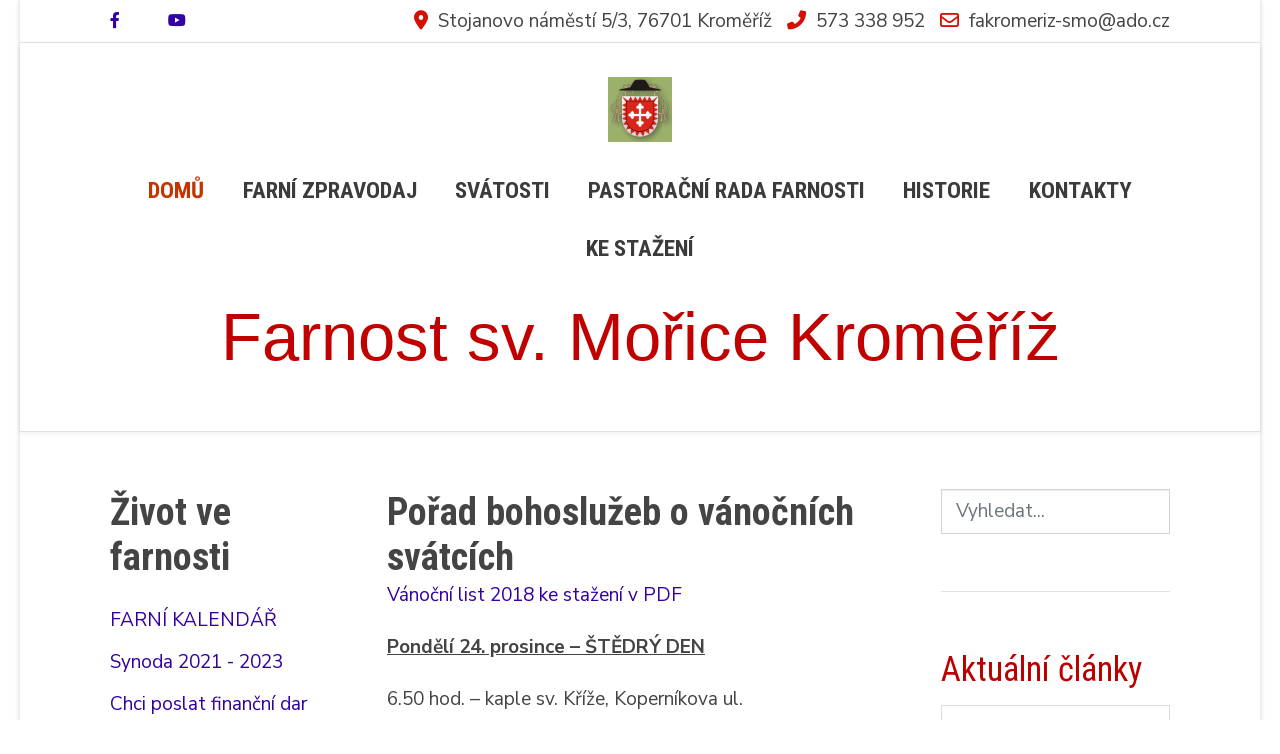

--- FILE ---
content_type: text/html; charset=utf-8
request_url: https://svmoric.net/2-uncategorised/130-porad-bohosluzeb-o-vanocnich-svatcich
body_size: 8614
content:
<!DOCTYPE html>
<html lang="cs-cz" dir="ltr">
   <head>
       <meta http-equiv="X-UA-Compatible" content="IE=edge" /><meta name="viewport" content="width=device-width, initial-scale=1" /><meta name="HandheldFriendly" content="true" /><meta name="apple-mobile-web-app-capable" content="YES" /> <!-- document meta -->
       <meta charset="utf-8" />
	<base href="https://svmoric.net/2-uncategorised/130-porad-bohosluzeb-o-vanocnich-svatcich" />
	<meta name="keywords" content="ŘÍMSKOKATOLICKÁ FARNOST SV. MOŘICE V KROMĚŘÍŽI" />
	<meta name="rights" content="Farnost sv. Mořice Kroměříž" />
	<meta name="author" content="Super User" />
	<meta name="description" content="ŘÍMSKOKATOLICKÁ FARNOST SV. MOŘICE V KROMĚŘÍŽI" />
	<meta name="generator" content="Joomla! - Open Source Content Management" />
	<title>Farnost sv. Mořice Kroměříž - Pořad bohoslužeb o vánočních svátcích</title>
	<link href="/favicon.ico" rel="shortcut icon" type="image/vnd.microsoft.icon" />
	<link href="https://svmoric.net/component/search/?Itemid=101&amp;catid=2&amp;id=130&amp;format=opensearch" rel="search" title="Hledat Farnost sv. Mořice Kroměříž" type="application/opensearchdescription+xml" />
	<style>
#astroid-preloader{display:flex;align-items:center;background:rgb(255, 255, 255);height:100%;left:0;position:fixed;top:0;width:100%;z-index:99999}.bouncing-loader{display:flex;justify-content:center;margin: 0 auto;}.bouncing-loader>div{width:20px;height:20px;margin:1rem 0.2rem 0;background:rgb(247, 194, 33);border-radius:50%;animation:bouncing-loader 0.6s infinite alternate;}.bouncing-loader>div:nth-child(2){animation-delay:0.2s;}.bouncing-loader>div:nth-child(3){animation-delay:0.4s;}@keyframes bouncing-loader{to{opacity:0.1;transform:translate3d(0, -1rem, 0);}}
	</style>
	<script src="/media/jui/js/jquery.min.js?472b298a4a697304da5e984c5ea2cc96"></script>
	<script src="/media/jui/js/jquery-noconflict.js?472b298a4a697304da5e984c5ea2cc96"></script>
	<script src="/media/jui/js/jquery-migrate.min.js?472b298a4a697304da5e984c5ea2cc96"></script>
	<script src="/media/jui/js/bootstrap.min.js?472b298a4a697304da5e984c5ea2cc96"></script>
	<script src="/media/system/js/caption.js?472b298a4a697304da5e984c5ea2cc96"></script>
	<script src="https://www.googletagmanager.com/gtag/js?id=G-KV9W41DZB5" async></script>
	<script>
jQuery(function($){ initTooltips(); $("body").on("subform-row-add", initTooltips); function initTooltips (event, container) { container = container || document;$(container).find(".hasTooltip").tooltip({"html": true,"container": "body"});} });jQuery(window).on('load',  function() {
				new JCaption('img.caption');
			});
window.dataLayer = window.dataLayer || [];
function gtag(){dataLayer.push(arguments);}
gtag('js', new Date());
gtag('config', 'G-KV9W41DZB5');

	</script>
 <!-- joomla head -->
       <link href="https://www.svmoric.net/images/2024/02/08/erb-dekanstvi-kromeriz.png" rel="shortcut icon" type="image/png" sizes="any" /><link href="https://fonts.googleapis.com/css2?family=Nunito+Sans:ital,wght@0,200;0,300;0,400;0,600;0,700;0,800;0,900;1,200;1,300;1,400;1,600;1,700;1,800;1,900&display=swap" rel="stylesheet" type="text/css" />
<link href="https://www.svmoric.net/media/jollyany/assets/fonts/linearicons/font.css?v=2.5.14" rel="stylesheet" type="text/css" />
<link href="https://fonts.googleapis.com/css2?family=Roboto+Condensed:ital,wght@0,300;0,400;0,700;1,300;1,400;1,700&display=swap" rel="stylesheet" type="text/css" />
<link href="https://use.fontawesome.com/releases/v6.0.0/css/all.css" data-version="6.0.0" rel="stylesheet" type="text/css" />
<link href="https://www.svmoric.net/media/jui/css/icomoon.css?v=2.5.14" rel="stylesheet" type="text/css" />
<link href="https://www.svmoric.net/templates/tz_jollyany/css/compiled-441238447976dd2424afa42914e89b33.css?v=2.5.14" rel="stylesheet" type="text/css" />
<link href="https://www.svmoric.net/templates/tz_jollyany/css/compiled-6a523cc2cedf01489c07d1157f7c2450.css?v=2.5.14" rel="stylesheet" type="text/css" />
 <!-- head styles -->
       <link rel="preconnect" href="https://fonts.gstatic.com"><meta name="robots" content="index, follow">
<meta name="author" content="Miroslav Doubrava"> <!-- head scripts -->
</head>
   <body class="site astroid-framework com-content view-article layout-default itemid-101 home-alias tp-style-10 cs-CZ ltr">
   <a title="Back to Top" id="astroid-backtotop" class="square" href="javascript:void(0)" style="background:rgb(247, 194, 33);padding:10px;"><i class="fas fa-arrow-up" style="font-size:20px;color:rgb(34, 34, 34);line-height:20px;  padding: 2px"></i></a><!-- astroid container -->
<div class="astroid-container">
    <div class="astroid-mobilemenu d-none d-init dir-left" data-class-prefix="astroid-mobilemenu" id="astroid-mobilemenu">
   <div class="burger-menu-button active">
      <button aria-label="Mobile Menu Toggle" type="button" class="button close-offcanvas offcanvas-close-btn">
         <span class="box">
            <span class="inner"></span>
         </span>
      </button>
   </div>
   <ul class="astroid-mobile-menu d-none"><li class="nav-item nav-item-id-101 nav-item-level-1 nav-item-default nav-item-current nav-item-active no-dropdown-icon"><!--menu link starts-->
<a href="/" title="Domů" class=" nav-link-item-id-101 nav-link active item-link-component item-level-1" data-drop-action="hover">
   <span class="nav-title">
                                          Domů                              </span>
   </a>
<!--menu link ends--></li><li class="nav-item nav-item-id-111 nav-item-level-1 no-dropdown-icon"><!--menu link starts-->
<a href="/trio-expres" title="Farní zpravodaj" class=" nav-link-item-id-111 nav-link item-link-component item-level-1" data-drop-action="hover">
   <span class="nav-title">
                                          Farní zpravodaj                              </span>
   </a>
<!--menu link ends--></li><li class="nav-item nav-item-id-104 nav-item-level-1 no-dropdown-icon"><!--menu link starts-->
<a href="/svatosti" title="Svátosti" class=" nav-link-item-id-104 nav-link item-link-component item-level-1" data-drop-action="hover">
   <span class="nav-title">
                                          Svátosti                              </span>
   </a>
<!--menu link ends--></li><li class="nav-item nav-item-id-173 nav-item-level-1 no-dropdown-icon"><!--menu link starts-->
<a href="/pastoracni-rada-farnosti" title="Pastorační rada farnosti" class=" nav-link-item-id-173 nav-link item-link-component item-level-1" data-drop-action="hover">
   <span class="nav-title">
                                          Pastorační rada farnosti                              </span>
   </a>
<!--menu link ends--></li><li class="nav-item nav-item-id-109 nav-item-level-1 no-dropdown-icon"><!--menu link starts-->
<a href="/historie-2" title="Historie" class=" nav-link-item-id-109 nav-link item-link-component item-level-1" data-drop-action="hover">
   <span class="nav-title">
                                          Historie                              </span>
   </a>
<!--menu link ends--></li><li class="nav-item nav-item-id-107 nav-item-level-1 no-dropdown-icon"><!--menu link starts-->
<a href="/kontakt" title="Kontakty" class=" nav-link-item-id-107 nav-link item-link-component item-level-1" data-drop-action="hover">
   <span class="nav-title">
                                          Kontakty                              </span>
   </a>
<!--menu link ends--></li><li class="nav-item nav-item-id-135 nav-item-level-1 no-dropdown-icon"><!--menu link starts-->
<a href="/ke-stazeni" title="Ke stažení" class=" nav-link-item-id-135 nav-link item-link-component item-level-1" data-drop-action="hover">
   <span class="nav-title">
                                          Ke stažení                              </span>
   </a>
<!--menu link ends--></li></ul></div>    <!-- astroid content -->
    <div class="astroid-content">
                <!-- astroid layout -->
        <div class="astroid-layout astroid-layout-boxed">
                        <!-- astroid wrapper -->
            <div class="astroid-wrapper">
                                <section class="astroid-section border-bottom top-bar" id="ts-531555558345677"><div class="container"><div class="astroid-row row" id="ar-151555558345677"><div class="astroid-column col-lg-3 order-xl-0 order-lg-0 order-md-0 order-sm-0 order-0" id="ac-911555558345677"><div class="astroid-module-position hideonmd" id="si-821555558388731"><div class="astroid-social-icons row">
    <div class="col"><a title="Facebook"  href="https://www.facebook.com/svmoric.net" target="_blank" rel="noopener"><i class="fab fa-facebook-f"></i></a></div><div class="col"><a title="YouTube"  href="https://www.youtube.com/@svmorickm" target="_blank" rel="noopener"><i class="fab fa-youtube"></i></a></div></div></div></div><div class="astroid-column col-lg-9 order-xl-0 order-lg-0 order-md-0 order-sm-0 order-0" id="ac-181555558361540"><div class="astroid-module-position d-flex justify-content-end hideonxs hideonsm" id="i-471555558453611"><div class="astroid-contact-info">
         <span class="astroid-contact-address">
                     <i class="fas fa-map-marker-alt"></i>
                           Stojanovo náměstí 5/3,  76701 Kroměříž      </span>
   
         <span class="astroid-contact-phone">
                     <i class="fas fa-phone-alt"></i>
                           <a href="tel:573338952">573 338 952</a>
      </span>
   
   
         <span class="astroid-contact-email">
                     <i class="far fa-envelope"></i>
                           <a href="mailto:fakromeriz-smo@ado.cz ">fakromeriz-smo@ado.cz </a>
      </span>
   
   </div></div></div></div></div></section><section class="astroid-section astroid-header-section shadow-sm border-bottom" id="hs-e3nvga5xw"><div class="container"><div class="astroid-row row no-gutters gx-0" id="ar-1bwepxh57"><div class="astroid-column col-lg-12 order-xl-0 order-lg-0 order-md-0 order-sm-0 order-0" id="ac-qkwa332b3"><div class="astroid-module-position" id="jh-uzptygpor">      <div class="moduletable ">
            <div class="bannergroup">


</div>      </div>
      <header id="astroid-header" class="astroid-header astroid-stacked-header astroid-stacked-center-header">
   <div class="d-flex">
      <div class="header-stacked-section d-flex justify-content-between flex-column w-100">
         <div class="w-100 d-flex justify-content-center">                           <div class="d-flex d-lg-none justify-content-start">
                  <div class="header-mobilemenu-trigger d-lg-none burger-menu-button align-self-center" data-offcanvas="#astroid-mobilemenu" data-effect="mobilemenu-slide">
                     <button class="button" aria-label="Mobile Menu Toggle" type="button"><span class="box"><span class="inner"></span></span></button>
                  </div>
               </div>
                        <div class="d-flex w-100 justify-content-center"><!-- logo starts -->
    <!-- image logo starts -->
        <div class="logo-wrapper astroid-logo">
                <a target="_self" class="astroid-logo astroid-logo-image d-flex align-items-center" href="https://www.svmoric.net/">
                                    <img src="https://www.svmoric.net/images/2024/02/08/erb-dekanstvi-kromeriz.png" alt="Farnost sv. Mořice Kroměříž" class="astroid-logo-default" />
                                        <img src="https://www.svmoric.net/images/2024/02/08/erb-dekanstvi-kromeriz.png" alt="Farnost sv. Mořice Kroměříž" class="astroid-logo-mobile" />
                                        <img src="https://www.svmoric.net/images/2024/02/08/erb-dekanstvi-kromeriz.png" alt="Farnost sv. Mořice Kroměříž" class="astroid-logo-sticky" />
                            </a>
            </div>
    <!-- image logo ends -->
<!-- logo ends --></div></div>            <div data-megamenu data-megamenu-class=".has-megamenu" data-megamenu-content-class=".megamenu-container" data-dropdown-arrow="false" data-header-offset="true" data-transition-speed="100" data-megamenu-animation="slide" data-easing="linear" data-astroid-trigger="hover" data-megamenu-submenu-class=".nav-submenu" class="astroid-stacked-center-menu w-100 d-none d-lg-flex justify-content-center pt-3">
               <div class=" astroid-nav-wraper align-self-center px-2 d-none d-lg-block w-100"><ul class="nav astroid-nav justify-content-center d-flex align-items-center"><li data-position="right" class="nav-item nav-item-id-101 nav-item-level-1 nav-item-default nav-item-current nav-item-active no-dropdown-icon"><!--menu link starts-->
<a href="/" title="Domů" class=" nav-link-item-id-101 nav-link active item-link-component item-level-1" data-drop-action="hover">
   <span class="nav-title">
                                          Domů                              </span>
   </a>
<!--menu link ends--></li><li data-position="right" class="nav-item nav-item-id-111 nav-item-level-1 no-dropdown-icon"><!--menu link starts-->
<a href="/trio-expres" title="Farní zpravodaj" class=" nav-link-item-id-111 nav-link item-link-component item-level-1" data-drop-action="hover">
   <span class="nav-title">
                                          Farní zpravodaj                              </span>
   </a>
<!--menu link ends--></li><li data-position="right" class="nav-item nav-item-id-104 nav-item-level-1 no-dropdown-icon"><!--menu link starts-->
<a href="/svatosti" title="Svátosti" class=" nav-link-item-id-104 nav-link item-link-component item-level-1" data-drop-action="hover">
   <span class="nav-title">
                                          Svátosti                              </span>
   </a>
<!--menu link ends--></li><li data-position="right" class="nav-item nav-item-id-173 nav-item-level-1 no-dropdown-icon"><!--menu link starts-->
<a href="/pastoracni-rada-farnosti" title="Pastorační rada farnosti" class=" nav-link-item-id-173 nav-link item-link-component item-level-1" data-drop-action="hover">
   <span class="nav-title">
                                          Pastorační rada farnosti                              </span>
   </a>
<!--menu link ends--></li><li data-position="right" class="nav-item nav-item-id-109 nav-item-level-1 no-dropdown-icon"><!--menu link starts-->
<a href="/historie-2" title="Historie" class=" nav-link-item-id-109 nav-link item-link-component item-level-1" data-drop-action="hover">
   <span class="nav-title">
                                          Historie                              </span>
   </a>
<!--menu link ends--></li><li data-position="right" class="nav-item nav-item-id-107 nav-item-level-1 no-dropdown-icon"><!--menu link starts-->
<a href="/kontakt" title="Kontakty" class=" nav-link-item-id-107 nav-link item-link-component item-level-1" data-drop-action="hover">
   <span class="nav-title">
                                          Kontakty                              </span>
   </a>
<!--menu link ends--></li><li data-position="right" class="nav-item nav-item-id-135 nav-item-level-1 no-dropdown-icon"><!--menu link starts-->
<a href="/ke-stazeni" title="Ke stažení" class=" nav-link-item-id-135 nav-link item-link-component item-level-1" data-drop-action="hover">
   <span class="nav-title">
                                          Ke stažení                              </span>
   </a>
<!--menu link ends--></li></ul></div>            </div>
            <div class="w-100 header-block-item d-none d-lg-flex justify-content-center py-3"><a href="https://www.svmoric.net/">
<h1>Farnost sv. Mořice Kroměříž</h1></a></div>      </div>
   </div>
</header><!-- header starts -->
<header id="astroid-sticky-header" data-megamenu data-megamenu-class=".has-megamenu" data-megamenu-content-class=".megamenu-container" data-dropdown-arrow="false" data-header-offset="true" data-transition-speed="100" data-megamenu-animation="slide" data-easing="linear" data-astroid-trigger="hover" data-megamenu-submenu-class=".nav-submenu" class="astroid-header astroid-header-sticky header-sticky-desktop header-static-mobile header-static-tablet d-none">
   <div class="container d-flex flex-row justify-content-between">
               <div class="d-flex d-lg-none justify-content-start">
            <div class="header-mobilemenu-trigger d-lg-none burger-menu-button align-self-center" data-offcanvas="#astroid-mobilemenu" data-effect="mobilemenu-slide">
               <button class="button" type="button" aria-label="Mobile Menu Toggle"><span class="box"><span class="inner"></span></span></button>
            </div>
         </div>
            <div class="header-left-section d-flex justify-content-start">
         <!-- logo starts -->
    <!-- image logo starts -->
        <div class="logo-wrapper astroid-logo">
                <a target="_self" class="astroid-logo astroid-logo-image d-flex align-items-center" href="https://www.svmoric.net/">
                                    <img src="https://www.svmoric.net/images/2024/02/08/erb-dekanstvi-kromeriz.png" alt="Farnost sv. Mořice Kroměříž" class="astroid-logo-default" />
                                        <img src="https://www.svmoric.net/images/2024/02/08/erb-dekanstvi-kromeriz.png" alt="Farnost sv. Mořice Kroměříž" class="astroid-logo-mobile" />
                                        <img src="https://www.svmoric.net/images/2024/02/08/erb-dekanstvi-kromeriz.png" alt="Farnost sv. Mořice Kroměříž" class="astroid-logo-sticky" />
                            </a>
            </div>
    <!-- image logo ends -->
<!-- logo ends -->               </div>
               <div></div>
            <div class="header-center-section d-none d-lg-flex justify-content-center flex-lg-grow-1"><div class=" astroid-nav-wraper align-self-center px-2 d-none d-lg-block mx-auto"><ul class="nav astroid-nav d-none d-lg-flex"><li data-position="right" class="nav-item nav-item-id-101 nav-item-level-1 nav-item-default nav-item-current nav-item-active no-dropdown-icon"><!--menu link starts-->
<a href="/" title="Domů" class=" nav-link-item-id-101 nav-link active item-link-component item-level-1" data-drop-action="hover">
   <span class="nav-title">
                                          Domů                              </span>
   </a>
<!--menu link ends--></li><li data-position="right" class="nav-item nav-item-id-111 nav-item-level-1 no-dropdown-icon"><!--menu link starts-->
<a href="/trio-expres" title="Farní zpravodaj" class=" nav-link-item-id-111 nav-link item-link-component item-level-1" data-drop-action="hover">
   <span class="nav-title">
                                          Farní zpravodaj                              </span>
   </a>
<!--menu link ends--></li><li data-position="right" class="nav-item nav-item-id-104 nav-item-level-1 no-dropdown-icon"><!--menu link starts-->
<a href="/svatosti" title="Svátosti" class=" nav-link-item-id-104 nav-link item-link-component item-level-1" data-drop-action="hover">
   <span class="nav-title">
                                          Svátosti                              </span>
   </a>
<!--menu link ends--></li><li data-position="right" class="nav-item nav-item-id-173 nav-item-level-1 no-dropdown-icon"><!--menu link starts-->
<a href="/pastoracni-rada-farnosti" title="Pastorační rada farnosti" class=" nav-link-item-id-173 nav-link item-link-component item-level-1" data-drop-action="hover">
   <span class="nav-title">
                                          Pastorační rada farnosti                              </span>
   </a>
<!--menu link ends--></li><li data-position="right" class="nav-item nav-item-id-109 nav-item-level-1 no-dropdown-icon"><!--menu link starts-->
<a href="/historie-2" title="Historie" class=" nav-link-item-id-109 nav-link item-link-component item-level-1" data-drop-action="hover">
   <span class="nav-title">
                                          Historie                              </span>
   </a>
<!--menu link ends--></li><li data-position="right" class="nav-item nav-item-id-107 nav-item-level-1 no-dropdown-icon"><!--menu link starts-->
<a href="/kontakt" title="Kontakty" class=" nav-link-item-id-107 nav-link item-link-component item-level-1" data-drop-action="hover">
   <span class="nav-title">
                                          Kontakty                              </span>
   </a>
<!--menu link ends--></li><li data-position="right" class="nav-item nav-item-id-135 nav-item-level-1 no-dropdown-icon"><!--menu link starts-->
<a href="/ke-stazeni" title="Ke stažení" class=" nav-link-item-id-135 nav-link item-link-component item-level-1" data-drop-action="hover">
   <span class="nav-title">
                                          Ke stažení                              </span>
   </a>
<!--menu link ends--></li></ul></div></div>         </div>
</header>
<!-- header ends --></div></div></div></div></section><section class="astroid-section astroid-component-section py-5" id="cs-1528971561366"><div class="container"><div class="astroid-row row" id="ar-1528971561366"><div class="astroid-column col-lg-3 order-xl-0 order-lg-0 order-md-0 order-sm-0 order-0" id="ac-1530100662663"><div class="astroid-module-position sidebar" id="lm-791555907198558">      <div class="moduletable ">
               <h2 class="module-title">Život ve farnosti</h2>
            <ul class="nav menu menu-module list-inline d-block">
<li class="item-342"><a href="https://calendar.google.com/calendar/embed?height=600&amp;wkst=2&amp;ctz=Europe%2FPrague&amp;showTz=0&amp;showPrint=0&amp;mode=WEEK&amp;src=ZmFrcm9tZXJpekBhZG8uY3o&amp;color=%23039BE5" target="_blank" rel="noopener noreferrer"><span class="nav-title">FARNÍ KALENDÁŘ</span></a></li><li class="item-321"><a href="/synoda-2021-2023" title="Synoda 2021 - 2023" > <span class="nav-title">Synoda 2021 - 2023</span></a></li><li class="item-283"><a href="/chci-poslat-financni-dar" title="Chci poslat finanční dar" > <span class="nav-title">Chci poslat finanční dar</span></a></li><li class="item-132"><a href="/bohosluzby" title="Bohoslužby" > <span class="nav-title">Bohoslužby</span></a></li><li class="item-131"><a href="/adorace" title="Adorace" > <span class="nav-title">Adorace</span></a></li><li class="item-187"><a href="http://www.svmoric.net/kontakt#nemocnice" ><span class="nav-title">Duchovní služba v nemocnici</span></a></li><li class="item-130"><a href="/svatost-smireni" title="Svátost smíření" > <span class="nav-title">Svátost smíření</span></a></li><li class="item-126"><a href="/predmanzelsky-kurz" title="Příprava na manželství" > <span class="nav-title">Příprava na manželství</span></a></li><li class="item-136"><a href="/ministranti" title="Ministranti" > <span class="nav-title">Ministranti</span></a></li><li class="item-129"><a href="/spolecenstvi-farnosti" title="Společenství farnosti" > <span class="nav-title">Společenství farnosti</span></a></li><li class="item-128"><a href="/uklid-kostela" title="Úklid kostela" > <span class="nav-title">Úklid kostela</span></a></li><li class="item-134"><a href="/vyuka-nabozenstvi" title="Výuka náboženství" > <span class="nav-title">Výuka náboženství</span></a></li><li class="item-113"><a href="/poute" title="Poutě" > <span class="nav-title">Poutě</span></a></li><li class="item-133"><a href="/odkazy" title="Odkazy" > <span class="nav-title">Odkazy</span></a></li><li class="item-127"><a href="/navstevni-hodiny" title="Návštěvní hodiny" > <span class="nav-title">Návštěvní hodiny</span></a></li><li class="item-112"><a href="/kontakt2" title="Kontakty" > <span class="nav-title">Kontakty</span></a></li></ul>      </div>
      </div></div><div class="astroid-column col-lg-6 order-xl-0 order-lg-0 order-md-0 order-sm-0 order-0" id="ac-511555906566780"><div class="astroid-message" id="am-711555907090073"><div id="system-message-container">
   </div></div><div class="astroid-component" id="ca-1121555907157112"><div class="astroid-component-area">
   <meta itemprop="inLanguage" content="cs-CZ" />
<div class="com-content-article item-page" itemscope itemtype="https://schema.org/Article">
   
      
               <div class="item-title">
                     <h2 itemprop="headline" class="uk-margin-remove">
               Pořad bohoslužeb o vánočních svátcích            </h2>
                                                   </div>
   
      
   
      
                                 
            <div itemprop="articleBody">
                      <p><a href="http://trioexpres.svmoric.net/trio_expres_V_rocnik/Vanocni_list_2018_www.pdf">Vánoční list 2018 ke stažení v PDF</a></p>
<p><strong><u>Pondělí 24. prosince – ŠTĚDRÝ DEN</u></strong></p>
<p>6.50 hod. – kaple sv. Kříže, Koperníkova ul.</p>
<p>7.00 hod. – kaple sv. Vincence na Malém Valu</p>
<p><strong>15.30 hod. – kostel sv. Mořice</strong> (<em>mše svatá zvláště pro rodiny s dětmi)</em></p>
<p><strong>„Půlnoční“ mše svaté:</strong></p>
<p>21.00 hod. – kostel sv. Mořice (<em>zpěvem doprovodí VÁNOČNÍ SBOR u kostela sv. MOŘICE)</em></p>
<p>21.00 hod. – kaple sv. Kříže, Koperníkova ul.</p>
<p>21.00 hod. – kostel Všech svatých v Hradisku</p>
 
<p> </p>
<p><strong><u>Úterý 25. prosince – Slavnost NAROZENÍ PÁNĚ</u></strong></p>
<p> 7.45 hod. – kostel sv. Mořice</p>
<p> 8.00 hod. – kaple sv. Vincence na Malém Valu</p>
<p> 9.00 hod. – kaple sv. Kříže, Koperníkova ul. <em>(po mši svaté výstav Nejsvětější svátosti a celodenní adorace)</em></p>
<p> 9.15 hod. – kostel Všech svatých v Hradisku</p>
<p>10.15 hod. – kostel sv. Mořice</p>
<p>16.30 hod. – kostel sv. Cyrila a Metoděje v PN</p>
<p>18.00 hod. – kostel sv. Jana Křtitele</p>
<p> </p>
<p><strong><u>Středa 26. prosince – Svátek sv. Štěpána</u></strong></p>
<p> 7.30 hod. – kaple sv. Kříže, Koperníkova ul.</p>
<p> 7.45 hod. – kostel sv. Mořice</p>
<p> 8.00 hod. – kaple sv. Vincence na Malém Valu</p>
<p> 9.15 hod. – kostel Všech svatých v Hradisku</p>
<p>10.15 hod. – kostel sv. Mořice</p>
<p>18.00 hod. – kostel sv. Jana Křtitele <em>(zpěvem doprovodí BARTKŮV SMÍŠENÝ CHRÁMOVÝ SBOR kostela P. Marie v Kroměříži) </em></p>
<p> </p>
<p><strong><u>Čtvrtek 27. prosince – Svátek sv. Jana, apoštola a evangelisty</u></strong></p>
<p> 7.00 hod. – kaple sv. Vincence na Malém Valu<span style="color: #ff0000;"> – OPRAVENO</span></p>
<p>11.30 hod. – kaple sv. Kříže, Koperníkova ul.</p>
<p>17.00 hod. – kostel sv. Mořice</p>
<p> </p>
<p><strong><u>Pátek 28. prosince – Svátek sv. Mláďátek, mučedníků</u></strong></p>
<p> 7.00 hod. – kaple sv. Vincence na Malém Valu<span style="color: #ff0000;"> – OPRAVENO</span></p>
<p>11.30 hod. – kaple sv. Kříže, Koperníkova ul.</p>
<p>17.00 hod. – kostel sv. Mořice</p>
<p> </p>
<p><strong><u>Sobota 29. prosince – Pátý den v oktávu Narození Páně</u></strong></p>
<p>11.30 hod. – kaple sv. Kříže, Koperníkova ul.</p>
<p>16.30 hod. – kostel sv. Cyrila a Metoděje v PN</p>
<p>18.00 hod. – kaple sv. Vincence na Malém Valu</p>
<p> </p>
<p><strong><u>Neděle 30. prosince – Svátek Svaté Rodiny Ježíše, Marie a Josefa</u></strong></p>
<p> 7.30 hod. – kaple sv. Kříže, Koperníkova ul.</p>
<p> 7.45 hod. – kostel sv. Mořice <em>(mše svatá s obnovou manželských slibů)</em></p>
<p> 8.00 hod. – kaple sv. Vincence na Malém Valu</p>
<p> 9.15 hod. – kostel Všech svatých v Hradisku <em>(mše svatá s obnovou manželských slibů)</em></p>
<p>10.15 hod. – kostel sv. Mořice <em>(mše svatá s obnovou manželských slibů)</em></p>
<p>18.00 hod. – kostel sv. Jana Křtitele</p>
<p> </p>
<p><strong><u>Pondělí 31. prosince – Sedmý den v oktávu Narození Páně</u></strong></p>
<p> 7.00 hod. – kaple sv. Vincence na Malém Valu <em>(po mši svaté výstav Nejsvětější svátosti do 14:00 hod.)</em></p>
<p><u>Mše sv. s děkovnou pobožností na závěr roku:</u></p>
<p>16.00 hod. – kostel sv. Mořice</p>
<p>16.00 hod. – kostel Všech svatých v Hradisku</p>
<p>17.00 hod. – kaple sv. Kříže, Koperníkova ul.</p>
<p> </p>
<p><strong><u>Úterý 1. ledna 2019 – Slavnost MATKY BOŽÍ, PANNY MARIE</u></strong></p>
<p> 8.00 hod. – kaple sv. Vincence na Malém Valu</p>
<p> 9.00 hod. – kaple sv. Kříže, Koperníkova ul.</p>
<p> 9.15 hod. – kostel Všech svatých v Hradisku</p>
<p>10.15 hod. – kostel sv. Mořice</p>
<p>16.30 hod. – kostel sv. Cyrila a Metoděje v PN</p>
<p>18.00 hod. – kostel sv. Jana Křtitele</p>
<p> </p>
<p><strong><u>Neděle 6. ledna – Slavnost ZJEVENÍ PÁNĚ</u></strong></p>
<p> 7.30 hod. – kaple sv. Kříže, Koperníkova ul.</p>
<p> 7.45 hod. – kostel sv. Mořice</p>
<p> 8.00 hod. – kaple sv. Vincence na Malém Valu</p>
<p> 9.15 hod. – kostel Všech svatých v Hradisku</p>
<p>10.15 hod. – kostel sv. Mořice</p>
<p>18.00 hod. – kostel sv. Jana Křtitele</p>
<p> </p>
<p><strong><u>Neděle 13. ledna – Svátek Křtu Páně</u></strong></p>
<p> 7.30 hod. – kaple sv. Kříže, Koperníkova ul.</p>
<p> 7.45 hod. – kostel sv. Mořice</p>
<p> 8.00 hod. – kaple sv. Vincence na Malém Valu</p>
<p> 9.15 hod. – kostel Všech svatých v Hradisku</p>
<p>10.15 hod. – kostel sv. Mořice</p>
<p>18.00 hod. – kostel sv. Jana Křtitele</p>
<p><a href="http://trioexpres.svmoric.net/trio_expres_V_rocnik/Vanocni_list_2018_www.pdf">Vánoční list 2018 ke stažení v PDF</a></p>              </div>
      
                           <dl class="article-meta-info uk-text-meta" data-uk-margin>
   
      
      
               <dd class="category-name">
						Kategorie: <a href="/2-uncategorised" itemprop="genre">Uncategorised</a>	</dd>      
      
      <dd class="readtime">
   <span>Read Time: 4 mins</span>
</dd>
      
   
         
      
               <dd class="hits">
	<meta itemprop="interactionCount" content="UserPageVisits:9228" />
	Zobrazeno: 9228</dd>            </dl>               
                              <ul class="pager pagenav">
	<li class="previous">
		<a class="hasTooltip" title="OTEVŘENÉ BRÁNY 2019" aria-label="Previous article: OTEVŘENÉ BRÁNY 2019" href="/2-uncategorised/195-otevrene-brany-2019" rel="prev">
			<span class="icon-chevron-left" aria-hidden="true"></span> <span aria-hidden="true">Předchozí</span>		</a>
	</li>
	<li class="next">
		<a class="hasTooltip" title="Otevřený kostel – JESLIČKY" aria-label="Next article: Otevřený kostel – JESLIČKY" href="/2-uncategorised/131-otevreny-kostel-jeslicky" rel="next">
			<span aria-hidden="true">Další</span> <span class="icon-chevron-right" aria-hidden="true"></span>		</a>
	</li>
</ul>
                              </div>
</div></div></div><div class="astroid-column col-lg-3 order-xl-0 order-lg-0 order-md-0 order-sm-0 order-0" id="ac-561555906927441"><div class="astroid-module-position sidebar" id="rp-821555907211080">      <div class="moduletable ">
            <div class="search">
	<form action="/" method="post" class="form-group">
		<div class="input-group">
			<!-- <label for="mod-search-searchword109" class="element-invisible">Vyhledat</label> --><input name="searchword" id="mod-search-searchword109" maxlength="200"  class="inputbox form-control search-query input-medium" type="search" placeholder="Vyhledat..." />			<input type="hidden" name="task" value="search" />
			<input type="hidden" name="option" value="com_search" />
			<input type="hidden" name="Itemid" value="101" />
		</div>
	</form>
</div>      </div>
            <div class="moduletable ">
               <h3 class="module-title">Aktuální články</h3>
            <ul class="latestnews mod-list">
	<li itemscope itemtype="https://schema.org/Article">
		<a href="/2-uncategorised/1007-manzelsky-slib" itemprop="url">
			<span itemprop="name">
				Manželský slib			</span>
		</a>
	</li>
	<li itemscope itemtype="https://schema.org/Article">
		<a href="/15-nedelni-ohlasky/1006-program-farnosti-kromerize-od-11-ledna-2026" itemprop="url">
			<span itemprop="name">
				Program farností Kroměříže od 11. ledna 2026			</span>
		</a>
	</li>
	<li itemscope itemtype="https://schema.org/Article">
		<a href="/8-farni-pastoracni-umysl/1005-modlitby-na-farni-pastoracni-umysl-v-tydnu-od-11-1-2026" itemprop="url">
			<span itemprop="name">
				Modlitby na farní pastorační úmysl v týdnu od 11. 1. 2026			</span>
		</a>
	</li>
	<li itemscope itemtype="https://schema.org/Article">
		<a href="/trio-expres/1004-farni-zpravodaj-2026" itemprop="url">
			<span itemprop="name">
				Farní zpravodaj 2026			</span>
		</a>
	</li>
	<li itemscope itemtype="https://schema.org/Article">
		<a href="/15-nedelni-ohlasky/1003-program-farnosti-kromerize-od-4-ledna-2026" itemprop="url">
			<span itemprop="name">
				Program farností Kroměříže od 4. ledna 2026			</span>
		</a>
	</li>
	<li itemscope itemtype="https://schema.org/Article">
		<a href="/8-farni-pastoracni-umysl/1002-modlitby-na-farni-pastoracni-umysl-v-tydnu-od-4-1-2026" itemprop="url">
			<span itemprop="name">
				Modlitby na farní pastorační úmysl v týdnu od 4. 1. 2026			</span>
		</a>
	</li>
	<li itemscope itemtype="https://schema.org/Article">
		<a href="/15-nedelni-ohlasky/1001-program-farnosti-kromerize-od-28-prosince-2025" itemprop="url">
			<span itemprop="name">
				Program farností Kroměříže od 28. prosince 2025			</span>
		</a>
	</li>
	<li itemscope itemtype="https://schema.org/Article">
		<a href="/8-farni-pastoracni-umysl/1000-modlitby-na-farni-pastoracni-umysl-v-tydnu-od-28-12-2025" itemprop="url">
			<span itemprop="name">
				Modlitby na farní pastorační úmysl v týdnu od 28. 12. 2025			</span>
		</a>
	</li>
	<li itemscope itemtype="https://schema.org/Article">
		<a href="/15-nedelni-ohlasky/999-program-farnosti-kromerize-od-21-prosince-2025" itemprop="url">
			<span itemprop="name">
				Program farností Kroměříže od 21. prosince 2025			</span>
		</a>
	</li>
	<li itemscope itemtype="https://schema.org/Article">
		<a href="/8-farni-pastoracni-umysl/998-modlitby-na-farni-pastoracni-umysl-v-tydnu-od-21-12-2025" itemprop="url">
			<span itemprop="name">
				Modlitby na farní pastorační úmysl v týdnu od 21. 12. 2025			</span>
		</a>
	</li>
</ul>      </div>
            <div class="moduletable ">
               <h3 class="module-title">Farnost na YouTube</h3>
            <div class="custom"  >
	<p style="text-align: center;"><span style="font-size: 12pt;"><strong><a href="https://www.youtube.com/@svmorickm/videos" target="_blank" rel="noopener noreferrer">Videokanál farnosti</a></strong></span></p>
<p style="text-align: center;"><span style="font-size: 12pt;"><strong><iframe src="//www.youtube.com/embed/5yj0zJzuwxM" width="290" height="163" allowfullscreen="allowfullscreen"></iframe></strong></span></p>
<hr />
<p style="text-align: center;"> <iframe src="//www.youtube.com/embed/HQg0KeAUGoE" width="290" height="150" allowfullscreen="allowfullscreen"></iframe></p>
<hr />
<p style="text-align: center;"><span style="font-size: 12pt;"><strong><iframe src="//www.youtube.com/embed/_dAyu2lWghI" width="290" height="163" allowfullscreen="allowfullscreen"></iframe></strong></span></p>
<hr />
<p style="text-align: center;"><span style="font-size: 12pt;"><strong><iframe src="//www.youtube.com/embed/vREYAxIumow" width="290" height="163" allowfullscreen="allowfullscreen"></iframe></strong></span></p>
<hr />
<p style="text-align: center;"><iframe src="//www.youtube.com/embed/sbk5UYteR00" width="290" height="150" allowfullscreen="allowfullscreen"></iframe></p>
<hr />
<p style="text-align: center;"><span style="font-size: 12pt;"><strong><iframe title="YouTube video player" src="https://www.youtube.com/embed/WQBTNGH_krU?si=SLB1sVrmnNZqeMH9" width="290" height="163" frameborder="0" allowfullscreen="allowfullscreen"></iframe></strong></span></p>
<hr />
<p style="text-align: center;"><span style="font-size: 12pt;"><strong><iframe src="//www.youtube.com/embed/Hs2c9RhZhys" width="290" height="163" allowfullscreen="allowfullscreen"></iframe></strong></span></p></div>      </div>
            <div class="moduletable ">
               <h3 class="module-title">Hledám Boha</h3>
            <div class="custom"  >
	<p><a title="Hledám Boha" href="https://hledamboha.cz/" target="_blank" rel="noopener noreferrer"><img src="/images/Letk_HledamBoha_na_web_Banner.jpg" alt="" width="378" height="212" /></a></p></div>      </div>
            <div class="moduletable ">
               <h3 class="module-title">Dnešní liturgie</h3>
            <div style="direction: ltr; text-align: left !important" class="feed">
		

	<!-- Show items -->
			<ul class="newsfeed">
									<li>
											<span class="feed-link">
						<a href="http://www.katolik.cz/redirbiblex.asp?c=9&amp;url=1%20Samuelova%209,1-8" target="_blank">
						1. čtení: 1Sam 9,1-4.17-19;10,1a</a></span>
																			</li>
									<li>
											<span class="feed-link">
						<a href="http://www.katolik.cz/redirbiblex.asp?c=9&amp;url=zalmy%2021%20" target="_blank">
						Žalm: Zl 21</a></span>
																			</li>
									<li>
											<span class="feed-link">
						<a href="http://www.katolik.cz/rss/citace.xml" target="_blank">
						2. čtení:</a></span>
																			</li>
				</ul>
		</div>      </div>
            <div class="moduletable ">
               <h3 class="module-title">Užitečné odkazy</h3>
            <div class="custom"  >
	<p style="text-align: left;"><a title="Církevní základní škola v Kroměříži" href="http://www.czs-km.cz/" target="_blank" rel="noopener noreferrer">Církevní základní škola v Kroměříži</a></p>
<p><a title="Arcibiskupské gymnázium v Kroměříži" href="http://www.agkm.cz/" target="_blank" rel="noopener noreferrer">Arcibiskupské gymnázium v Kroměříži</a></p>
<hr />
<p><a title="Děkanátní centrum pro rodinu Kroměříž" href="https://www.cpr-kromeriz.cz/" target="_blank" rel="noopener noreferrer">Děkanátní centrum pro rodinu Kroměříž</a></p>
<p><a title="Centrum pro rodinný život" href="http://www.rodinnyzivot.cz/" target="_blank" rel="noopener noreferrer">Centrum pro rodinný život Olomouc</a></p>
<hr />
<p><a href="https://ministranti.info/" target="_blank" rel="noopener noreferrer">MINISTRANTI ADO</a></p>
<p><a href="http://www.audiokostel.cz/" target="_blank" rel="noopener noreferrer">AudioKostel</a></p>
<p><a href="http://www.katechetiolomouc.cz" target="_blank" rel="noopener noreferrer">NABÍDKA CENTRA PRO KATECHEZI</a></p>
<p><a href="http://www.citovavychova.cz" target="_blank" rel="noopener noreferrer">PROGRAM CITOVÉ A SEXUÁLNÍ VÝCHOVY</a></p>
<p><a href="http://www.manzelumnablizku.cz" target="_blank" rel="noopener noreferrer">MODLITBY, INSPIRACE A VZDĚLÁVÁNÍ V MANŽELSTVÍ</a></p>
<p><a href="http://www.proscholy.cz" target="_blank" rel="noopener noreferrer">DIGITÁLNÍ ZPĚVNÍK PRO SCHOLY</a></p></div>      </div>
            <div class="moduletable ">
               <h3 class="module-title">Facebook</h3>
            <div class="custom"  >
	<p style="text-align: center;"><iframe style="border: none; overflow: hidden;" src="https://www.facebook.com/plugins/page.php?href=https%3A%2F%2Fwww.facebook.com%2Fsvmoric.net&amp;tabs&amp;width=225&amp;height=230&amp;small_header=false&amp;adapt_container_width=true&amp;hide_cover=false&amp;show_facepile=true&amp;appId" width="225" height="230" frameborder="0" scrolling="no"></iframe></p></div>      </div>
            <div class="moduletable ">
               <h3 class="module-title">Finanční podpora farnosti sv. Mořice</h3>
            <div class="custom"  >
	<p><img src="/images/obrazky_clanky/QR_platba_sv_moric_100_Kc.jpg" alt="QR platba sv. Mořic 100 Kč" width="225" height="236" /> <img src="/images/obrazky_clanky/QR_platba_sv_moric_200_Kc.jpg" alt="QR platba sv. Mořic 200 Kč" width="225" height="236" /> <img src="/images/obrazky_clanky/QR_platba_sv_moric_500_Kc.jpg" alt="QR platba sv. Mořic 500 Kč" width="225" height="236" /> <img src="/images/obrazky_clanky/QR_platba_sv_moric_1000_Kc.jpg" alt="QR platba sv. Mořic 1000 Kč" width="225" height="236" /> <img src="/images/obrazky_clanky/QR_platba_sv_moric_2000_Kc.jpg" alt="QR platba sv. Mořic 2000 Kč" width="225" height="236" /> <img src="/images/obrazky_clanky/QR_platba_sv_moric_bez_Kc.png" alt="QR platba sv. Mořic s možností volby Kč" width="225" height="236" /></p></div>      </div>
            <div class="moduletable ">
               <h3 class="module-title">GDPR</h3>
            <ul class="category-module mod-list">
						<li>
									<a class="mod-articles-category-title " href="/21-gdpr/117-informace-o-zpracovani-osobnich-udaju">Informace o zpracování osobních údajů</a>
				
				
				
				
				
				
				
							</li>
			</ul>      </div>
      </div></div></div></div></section><section class="astroid-section astroid-footer-section py-4" id="fs-1528971627712"><div class="container"><div class="astroid-row row" id="ar-1528971627712"><div class="astroid-column col-lg-6 order-xl-0 order-lg-0 order-md-0 order-sm-0 order-0 col-lg-12" id="ac-1528971627712"><div class="astroid-module-position" id="jf-1528971723326"><div id="astroid-footer" class="astroid-footer">2026 © Farnost sv. Mořice Kroměříž</div></div></div></div></div></section>                            </div>
            <!-- end of astroid wrapper -->
                    </div>
        <!-- end of astroid layout -->
            </div>
    <!-- end of astroid content -->
    </div>
<!-- end of astroid container -->
<div id="astroid-preloader">
   <div class="bouncing-loader"><div></div><div></div><div></div></div></div>   <!-- body and layout -->
   <script src="https://www.svmoric.net/media/astroid/assets/vendor/jquery/jquery-3.5.1.min.js?v=2.5.14"></script><script src="https://www.svmoric.net/media/astroid/assets/vendor/bootstrap/js/bootstrap.bundle.min.js?v=2.5.14"></script><script src="https://www.svmoric.net/media/astroid/assets/vendor/jquery/jquery.noConflict.js?v=2.5.14"></script><script src="https://www.svmoric.net/media/astroid/assets/vendor/jquery/jquery.easing.min.js?v=2.5.14"></script><script src="https://www.svmoric.net/media/astroid/assets/vendor/astroid/js/offcanvas.js?v=2.5.14"></script><script src="https://www.svmoric.net/media/astroid/assets/vendor/astroid/js/mobilemenu.js?v=2.5.14"></script><script src="https://www.svmoric.net/media/astroid/assets/vendor/astroid/js/megamenu.js?v=2.5.14"></script><script src="https://www.svmoric.net/media/astroid/assets/vendor/hoverIntent/jquery.hoverIntent.min.js?v=2.5.14"></script><script src="https://www.svmoric.net/media/jollyany/assets/js/uikit.min.js?v=2.5.14"></script><script src="https://www.svmoric.net/media/jollyany/assets/js/uikit-icons.min.js?v=2.5.14"></script><script src="https://www.svmoric.net/media/jollyany/assets/js/frontend.min.js?v=2.5.14"></script><script src="https://www.svmoric.net/media/astroid/assets/vendor/astroid/js/script.js?v=2.5.14"></script><script>jQuery.noConflict(true);</script> <!-- body scripts -->
   </body> <!-- document body -->
</html> <!-- document end -->

--- FILE ---
content_type: text/css
request_url: https://www.svmoric.net/templates/tz_jollyany/css/compiled-6a523cc2cedf01489c07d1157f7c2450.css?v=2.5.14
body_size: 986
content:
html{font-weight:400;text-transform:none;font-size:19.138px;letter-spacing:0em;line-height:1.7em;font-family:Nunito Sans, Arial, Helvetica, sans-serif;}.uk-text-meta, .uk-article-meta { color: rgb(172, 172, 172);}.tpp-bootstrap a{ color: rgb(50, 0, 164);}.tpp-bootstrap a:hover, a.uk-link-heading:hover, .uk-link-heading a:hover, .uk-link-toggle:hover .uk-link-heading, .uk-link-toggle:focus .uk-link-heading{ color: rgb(233, 94, 65);}.jollyany-login-icon > i{ color: rgb(247, 194, 33) !important;}.jollyany-hikacart-icon > i{ color: rgb(247, 194, 33) !important;}.astroid-sidebar-menu .nav-item-submenu a.item-link-component {color:rgb(0, 0, 0);}.astroid-sidebar-menu .nav-item-submenu a.item-link-component:hover {color:rgb(255, 255, 255);}.astroid-sidebar-menu .nav-item-submenu a.item-link-component.active {color:rgb(247, 194, 33);}.astroid-sidebar-menu .navbar-subnav {background-color:rgb(255, 255, 255);}.mobilemenu-slide.astroid-mobilemenu{visibility:visible;-webkit-transform:translate3d(-100%, 0, 0);transform:translate3d(-100%, 0, 0);}.mobilemenu-slide.astroid-mobilemenu-open .mobilemenu-slide.astroid-mobilemenu {visibility:visible;-webkit-transform:translate3d(0, 0, 0);transform:translate3d(0, 0, 0);}.mobilemenu-slide.astroid-mobilemenu::after{display:none;}.astroid-social-icons {font-size:16px}#fs-1528971627712{background-color:rgb(12, 12, 12);color:rgb(255, 255, 255);}#fs-1528971627712 a{color:rgb(255, 255, 255);}#fs-1528971627712 a:hover{color:rgb(247, 194, 33);}body, .body{font-weight:400;text-transform:none;font-size:19.138px;letter-spacing:0em;line-height:1.7em;font-family:Nunito Sans, Arial, Helvetica, sans-serif;}h1, .h1{color:rgb(193, 0, 0);font-weight:500;text-transform:none;font-size:3.5em;letter-spacing:0em;line-height:1.2em;font-family:MS Serif, New York, sans-serif, MS Serif, New York, sans-serif;}h2, .h2{font-weight:600;text-transform:none;font-size:2em;letter-spacing:0em;line-height:1.2em;font-family:Roboto Condensed, Arial, Helvetica, sans-serif;}h3, .h3{color:rgb(188, 0, 0);font-weight:500;text-transform:none;font-size:1.8em;letter-spacing:0em;line-height:1.2em;font-family:Roboto Condensed, Arial, Helvetica, sans-serif;}h4, .h4{font-weight:500;text-transform:none;font-size:1.6em;letter-spacing:0em;line-height:1.2em;font-family:Roboto Condensed, Arial, Helvetica, sans-serif;}h5, .h5{font-weight:500;text-transform:none;font-size:1.4em;letter-spacing:0em;line-height:1.2em;font-family:Roboto Condensed, Arial, Helvetica, sans-serif;}h6, .h6{font-weight:500;text-transform:none;font-size:1.2em;letter-spacing:0em;line-height:1.2em;font-family:Roboto Condensed, Arial, Helvetica, sans-serif;}.astroid-nav > li > a, .astroid-sidebar-menu > li > a{font-weight:700;text-transform:uppercase;font-size:1.2em;letter-spacing:0em;line-height:1.7em;font-family:Roboto Condensed, Arial, Helvetica, sans-serif;}.nav-submenu-container .nav-submenu > li, .jddrop-content .megamenu-item .megamenu-menu li, .nav-submenu{font-weight:400;text-transform:none;font-size:1em;letter-spacing:0em;line-height:2em;font-family:Nunito Sans, Arial, Helvetica, sans-serif;}body {}body{background-color:rgb(255, 255, 255);color:rgb(68, 68, 68);}body a{color:rgb(50, 0, 164);}body a:hover{color:rgb(233, 94, 65);}header{color:rgb(44, 46, 54);}.astroid-header-section, .astroid-sidebar-header{background-color:rgb(255, 255, 255);}.astroid-logo-text .site-title{color:rgb(189, 0, 0);}.astroid-logo-text .site-tagline{color:rgb(44, 46, 54);}#astroid-sticky-header{background-color:rgb(255, 224, 224);}.astroid-nav .nav-link, .astroid-sidebar-menu .nav-link{color:rgb(59, 59, 59);}.astroid-nav .nav-link:hover, .astroid-sidebar-menu .nav-link:hover{color:rgb(247, 194, 33);}.astroid-nav .nav-link:focus, .astroid-sidebar-menu .nav-link:focus{color:rgb(247, 194, 33);}.astroid-nav .nav-link:active, .astroid-nav .nav-link.active, .astroid-sidebar-menu .nav-link:active, .astroid-sidebar-menu .nav-link.active{color:rgb(197, 51, 0);}.megamenu-container{background-color:rgb(255, 255, 255);}.megamenu-container .nav-submenu .nav-submenu{background-color:rgb(255, 255, 255);}.has-megamenu.open .arrow{border-bottom-color:rgb(255, 255, 255);}.megamenu-container li.nav-item-submenu > a{color:rgb(0, 0, 0);}.megamenu-container li.nav-item-submenu > a:hover{color:rgb(255, 255, 255);background-color:rgb(247, 194, 33);}.megamenu-container li.nav-item-submenu > a:active, .megamenu-container li.nav-item-submenu > a.active{color:rgb(255, 255, 255);background-color:rgb(247, 194, 33);}.astroid-offcanvas, .astroid-offcanvas .burger-menu-button, .astroid-offcanvas .astroid-mobilemenu-container .astroid-mobilemenu-inner .dropdown-menus{ background-color: rgb(255, 255, 255) !important;}.astroid-offcanvas { color: rgb(0, 0, 0) !important;}.astroid-offcanvas .astroid-mobilemenu-container .astroid-mobilemenu-inner .menu-item a, .astroid-offcanvas .menu-indicator{ color: rgb(0, 0, 0) !important;}.astroid-offcanvas .astroid-mobilemenu-container .astroid-mobilemenu-inner .menu-item.active > a, .astroid-offcanvas .astroid-mobilemenu-container .astroid-mobilemenu-inner .menu-item.active > .nav-header, .astroid-offcanvas .astroid-mobilemenu-container .astroid-mobilemenu-inner .menu-item.nav-item-active > a, .astroid-offcanvas .astroid-offcanvas .astroid-mobilemenu-container .astroid-mobilemenu-inner .menu-item.nav-item-active > a + .menu-indicator{ color: rgb(247, 194, 33) !important;}.astroid-offcanvas .astroid-mobilemenu-container .astroid-mobilemenu-inner .menu-item.active, .astroid-offcanvas .astroid-mobilemenu-container .astroid-mobilemenu-inner .menu-item.nav-item-active { background-color: rgb(255, 255, 255) !important;}.astroid-contact-info i[class*="fa-"]{color:rgb(212, 17, 0);}.items-leading .article-title .page-header [itemprop="name"]{font-size:32px;}.items-row .article-title .page-header [itemprop="name"]{font-size:26px;}@media (max-width: 991.98px) {html{font-size:14px;letter-spacing:0em;line-height:1.7em;}body, .body{font-size:14px;letter-spacing:0em;line-height:1.7em;}h1, .h1{font-size:3.5em;letter-spacing:0em;line-height:1.2em;}h2, .h2{font-size:2em;letter-spacing:0em;line-height:1.2em;}h3, .h3{font-size:1.8em;letter-spacing:0em;line-height:1.2em;}h4, .h4{font-size:1.6em;letter-spacing:0em;line-height:1.2em;}h5, .h5{font-size:1.4em;letter-spacing:0em;line-height:1.2em;}h6, .h6{font-size:1.2em;letter-spacing:0em;line-height:1.2em;}.astroid-nav > li > a, .astroid-sidebar-menu > li > a{font-size:1em;letter-spacing:0em;line-height:1.7em;}.nav-submenu-container .nav-submenu > li, .jddrop-content .megamenu-item .megamenu-menu li, .nav-submenu{font-size:1em;letter-spacing:0em;line-height:2em;}}@media (max-width: 767.98px) {html{font-size:17px;letter-spacing:0em;line-height:1.7em;}body, .body{font-size:17px;letter-spacing:0em;line-height:1.7em;}h1, .h1{font-size:3.5em;letter-spacing:0em;line-height:1.2em;}h2, .h2{font-size:2em;letter-spacing:0em;line-height:1.2em;}h3, .h3{font-size:1.8em;letter-spacing:0em;line-height:1.2em;}h4, .h4{font-size:1.6em;letter-spacing:0em;line-height:1.2em;}h5, .h5{font-size:1.4em;letter-spacing:0em;line-height:1.2em;}h6, .h6{font-size:1.2em;letter-spacing:0em;line-height:1.2em;}.astroid-nav > li > a, .astroid-sidebar-menu > li > a{font-size:1em;letter-spacing:0em;line-height:1.7em;}.nav-submenu-container .nav-submenu > li, .jddrop-content .megamenu-item .megamenu-menu li, .nav-submenu{font-size:1em;letter-spacing:0em;line-height:2em;}}